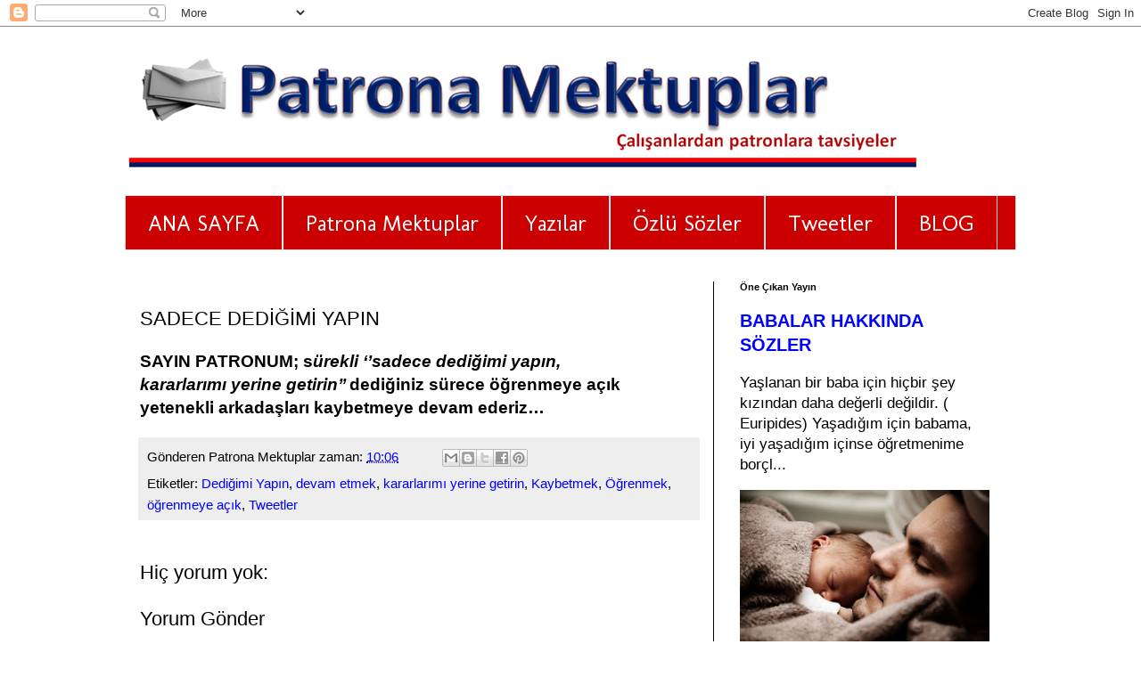

--- FILE ---
content_type: text/html; charset=UTF-8
request_url: http://www.patronamektuplar.com/2013/11/sadece-dedigimi-yapin.html
body_size: 14590
content:
<!DOCTYPE html>
<html class='v2' dir='ltr' xmlns='http://www.w3.org/1999/xhtml' xmlns:b='http://www.google.com/2005/gml/b' xmlns:data='http://www.google.com/2005/gml/data' xmlns:expr='http://www.google.com/2005/gml/expr'>
<head>
<link href='https://www.blogger.com/static/v1/widgets/335934321-css_bundle_v2.css' rel='stylesheet' type='text/css'/>
<meta content='width=1100' name='viewport'/>
<meta content='text/html; charset=UTF-8' http-equiv='Content-Type'/>
<meta content='blogger' name='generator'/>
<link href='http://www.patronamektuplar.com/favicon.ico' rel='icon' type='image/x-icon'/>
<link href='http://www.patronamektuplar.com/2013/11/sadece-dedigimi-yapin.html' rel='canonical'/>
<link rel="alternate" type="application/atom+xml" title="Patrona Mektuplar - Atom" href="http://www.patronamektuplar.com/feeds/posts/default" />
<link rel="alternate" type="application/rss+xml" title="Patrona Mektuplar - RSS" href="http://www.patronamektuplar.com/feeds/posts/default?alt=rss" />
<link rel="service.post" type="application/atom+xml" title="Patrona Mektuplar - Atom" href="https://www.blogger.com/feeds/1898951951268548582/posts/default" />

<link rel="alternate" type="application/atom+xml" title="Patrona Mektuplar - Atom" href="http://www.patronamektuplar.com/feeds/6558171517985592685/comments/default" />
<!--Can't find substitution for tag [blog.ieCssRetrofitLinks]-->
<meta content='Sadece Benim Dediğimi Yapın' name='description'/>
<meta content='http://www.patronamektuplar.com/2013/11/sadece-dedigimi-yapin.html' property='og:url'/>
<meta content='SADECE DEDİĞİMİ YAPIN' property='og:title'/>
<meta content='Sadece Benim Dediğimi Yapın' property='og:description'/>
<title>Patrona Mektuplar: SADECE DEDİĞİMİ YAPIN</title>
<style type='text/css'>@font-face{font-family:'Molengo';font-style:normal;font-weight:400;font-display:swap;src:url(//fonts.gstatic.com/s/molengo/v17/I_uuMpWeuBzZNBtQXb1akwKso5f4bA.woff2)format('woff2');unicode-range:U+0100-02BA,U+02BD-02C5,U+02C7-02CC,U+02CE-02D7,U+02DD-02FF,U+0304,U+0308,U+0329,U+1D00-1DBF,U+1E00-1E9F,U+1EF2-1EFF,U+2020,U+20A0-20AB,U+20AD-20C0,U+2113,U+2C60-2C7F,U+A720-A7FF;}@font-face{font-family:'Molengo';font-style:normal;font-weight:400;font-display:swap;src:url(//fonts.gstatic.com/s/molengo/v17/I_uuMpWeuBzZNBtQXbNakwKso5c.woff2)format('woff2');unicode-range:U+0000-00FF,U+0131,U+0152-0153,U+02BB-02BC,U+02C6,U+02DA,U+02DC,U+0304,U+0308,U+0329,U+2000-206F,U+20AC,U+2122,U+2191,U+2193,U+2212,U+2215,U+FEFF,U+FFFD;}</style>
<style id='page-skin-1' type='text/css'><!--
/*
-----------------------------------------------
Blogger Template Style
Name:     Simple
Designer: Blogger
URL:      www.blogger.com
----------------------------------------------- */
/* Variable definitions
====================
<Variable name="keycolor" description="Main Color" type="color" default="#66bbdd"/>
<h1> Patrona Mektuplar </h1>
<h2> Özlü Sözler </h2>
<Group description="Page Text" selector="body">
<Variable name="body.font" description="Font" type="font"
default="normal normal 12px Arial, Tahoma, Helvetica, FreeSans, sans-serif"/>
<Variable name="body.text.color" description="Text Color" type="color" default="#222222"/>
</Group>
<Group description="Backgrounds" selector=".body-fauxcolumns-outer">
<Variable name="body.background.color" description="Outer Background" type="color" default="#66bbdd"/>
<Variable name="content.background.color" description="Main Background" type="color" default="#ffffff"/>
<Variable name="header.background.color" description="Header Background" type="color" default="transparent"/>
</Group>
<Group description="Links" selector=".main-outer">
<Variable name="link.color" description="Link Color" type="color" default="#2288bb"/>
<Variable name="link.visited.color" description="Visited Color" type="color" default="#888888"/>
<Variable name="link.hover.color" description="Hover Color" type="color" default="#33aaff"/>
</Group>
<Group description="Blog Title" selector=".header h1">
<Variable name="header.font" description="Font" type="font"
default="normal normal 60px Arial, Tahoma, Helvetica, FreeSans, sans-serif"/>
<Variable name="header.text.color" description="Title Color" type="color" default="#3399bb" />
</Group>
<Group description="Blog Description" selector=".header .description">
<Variable name="description.text.color" description="Description Color" type="color"
default="#777777" />
</Group>
<Group description="Tabs Text" selector=".tabs-inner .widget li a">
<Variable name="tabs.font" description="Font" type="font"
default="normal normal 14px Arial, Tahoma, Helvetica, FreeSans, sans-serif"/>
<Variable name="tabs.text.color" description="Text Color" type="color" default="#999999"/>
<Variable name="tabs.selected.text.color" description="Selected Color" type="color" default="#000000"/>
</Group>
<Group description="Tabs Background" selector=".tabs-outer .PageList">
<Variable name="tabs.background.color" description="Background Color" type="color" default="#f5f5f5"/>
<Variable name="tabs.selected.background.color" description="Selected Color" type="color" default="#eeeeee"/>
</Group>
<Group description="Post Title" selector="h3.post-title, .comments h4">
<Variable name="post.title.font" description="Font" type="font"
default="normal normal 22px Arial, Tahoma, Helvetica, FreeSans, sans-serif"/>
</Group>
<Group description="Date Header" selector=".date-header">
<Variable name="date.header.color" description="Text Color" type="color"
default="#000000"/>
<Variable name="date.header.background.color" description="Background Color" type="color"
default="transparent"/>
<Variable name="date.header.font" description="Text Font" type="font"
default="normal bold 11px Arial, Tahoma, Helvetica, FreeSans, sans-serif"/>
<Variable name="date.header.padding" description="Date Header Padding" type="string" default="inherit"/>
<Variable name="date.header.letterspacing" description="Date Header Letter Spacing" type="string" default="inherit"/>
<Variable name="date.header.margin" description="Date Header Margin" type="string" default="inherit"/>
</Group>
<Group description="Post Footer" selector=".post-footer">
<Variable name="post.footer.text.color" description="Text Color" type="color" default="#666666"/>
<Variable name="post.footer.background.color" description="Background Color" type="color"
default="#f9f9f9"/>
<Variable name="post.footer.border.color" description="Shadow Color" type="color" default="#eeeeee"/>
</Group>
<Group description="Gadgets" selector="h2">
<Variable name="widget.title.font" description="Title Font" type="font"
default="normal bold 11px Arial, Tahoma, Helvetica, FreeSans, sans-serif"/>
<Variable name="widget.title.text.color" description="Title Color" type="color" default="#000000"/>
<Variable name="widget.alternate.text.color" description="Alternate Color" type="color" default="#999999"/>
</Group>
<Group description="Images" selector=".main-inner">
<Variable name="image.background.color" description="Background Color" type="color" default="#ffffff"/>
<Variable name="image.border.color" description="Border Color" type="color" default="#eeeeee"/>
<Variable name="image.text.color" description="Caption Text Color" type="color" default="#000000"/>
</Group>
<Group description="Accents" selector=".content-inner">
<Variable name="body.rule.color" description="Separator Line Color" type="color" default="#eeeeee"/>
<Variable name="tabs.border.color" description="Tabs Border Color" type="color" default="#000000"/>
</Group>
<Variable name="body.background" description="Body Background" type="background"
color="#ffffff" default="$(color) none repeat scroll top left"/>
<Variable name="body.background.override" description="Body Background Override" type="string" default=""/>
<Variable name="body.background.gradient.cap" description="Body Gradient Cap" type="url"
default="url(https://resources.blogblog.com/blogblog/data/1kt/simple/gradients_light.png)"/>
<Variable name="body.background.gradient.tile" description="Body Gradient Tile" type="url"
default="url(https://resources.blogblog.com/blogblog/data/1kt/simple/body_gradient_tile_light.png)"/>
<Variable name="content.background.color.selector" description="Content Background Color Selector" type="string" default=".content-inner"/>
<Variable name="content.padding" description="Content Padding" type="length" default="10px" min="0" max="100px"/>
<Variable name="content.padding.horizontal" description="Content Horizontal Padding" type="length" default="10px" min="0" max="100px"/>
<Variable name="content.shadow.spread" description="Content Shadow Spread" type="length" default="40px" min="0" max="100px"/>
<Variable name="content.shadow.spread.webkit" description="Content Shadow Spread (WebKit)" type="length" default="5px" min="0" max="100px"/>
<Variable name="content.shadow.spread.ie" description="Content Shadow Spread (IE)" type="length" default="10px" min="0" max="100px"/>
<Variable name="main.border.width" description="Main Border Width" type="length" default="0" min="0" max="10px"/>
<Variable name="header.background.gradient" description="Header Gradient" type="url" default="none"/>
<Variable name="header.shadow.offset.left" description="Header Shadow Offset Left" type="length" default="-1px" min="-50px" max="50px"/>
<Variable name="header.shadow.offset.top" description="Header Shadow Offset Top" type="length" default="-1px" min="-50px" max="50px"/>
<Variable name="header.shadow.spread" description="Header Shadow Spread" type="length" default="1px" min="0" max="100px"/>
<Variable name="header.padding" description="Header Padding" type="length" default="30px" min="0" max="100px"/>
<Variable name="header.border.size" description="Header Border Size" type="length" default="1px" min="0" max="10px"/>
<Variable name="header.bottom.border.size" description="Header Bottom Border Size" type="length" default="1px" min="0" max="10px"/>
<Variable name="header.border.horizontalsize" description="Header Horizontal Border Size" type="length" default="0" min="0" max="10px"/>
<Variable name="description.text.size" description="Description Text Size" type="string" default="140%"/>
<Variable name="tabs.margin.top" description="Tabs Margin Top" type="length" default="0" min="0" max="100px"/>
<Variable name="tabs.margin.side" description="Tabs Side Margin" type="length" default="30px" min="0" max="100px"/>
<Variable name="tabs.background.gradient" description="Tabs Background Gradient" type="url"
default="url(https://resources.blogblog.com/blogblog/data/1kt/simple/gradients_light.png)"/>
<Variable name="tabs.border.width" description="Tabs Border Width" type="length" default="1px" min="0" max="10px"/>
<Variable name="tabs.bevel.border.width" description="Tabs Bevel Border Width" type="length" default="1px" min="0" max="10px"/>
<Variable name="post.margin.bottom" description="Post Bottom Margin" type="length" default="25px" min="0" max="100px"/>
<Variable name="image.border.small.size" description="Image Border Small Size" type="length" default="2px" min="0" max="10px"/>
<Variable name="image.border.large.size" description="Image Border Large Size" type="length" default="5px" min="0" max="10px"/>
<Variable name="page.width.selector" description="Page Width Selector" type="string" default=".region-inner"/>
<Variable name="page.width" description="Page Width" type="string" default="auto"/>
<Variable name="main.section.margin" description="Main Section Margin" type="length" default="15px" min="0" max="100px"/>
<Variable name="main.padding" description="Main Padding" type="length" default="15px" min="0" max="100px"/>
<Variable name="main.padding.top" description="Main Padding Top" type="length" default="30px" min="0" max="100px"/>
<Variable name="main.padding.bottom" description="Main Padding Bottom" type="length" default="30px" min="0" max="100px"/>
<Variable name="paging.background"
color="#ffffff"
description="Background of blog paging area" type="background"
default="transparent none no-repeat scroll top center"/>
<Variable name="footer.bevel" description="Bevel border length of footer" type="length" default="0" min="0" max="10px"/>
<Variable name="mobile.background.overlay" description="Mobile Background Overlay" type="string"
default="transparent none repeat scroll top left"/>
<Variable name="mobile.background.size" description="Mobile Background Size" type="string" default="auto"/>
<Variable name="mobile.button.color" description="Mobile Button Color" type="color" default="#ffffff" />
<Variable name="startSide" description="Side where text starts in blog language" type="automatic" default="left"/>
<Variable name="endSide" description="Side where text ends in blog language" type="automatic" default="right"/>
*/
/* Content
----------------------------------------------- */
body {
font: normal normal 17px Arial, Tahoma, Helvetica, FreeSans, sans-serif;
color: #000000;
background: #ffffff none repeat scroll top left;
padding: 0 0 0 0;
}
html body .region-inner {
min-width: 0;
max-width: 100%;
width: auto;
}
h2 {
font-size: 22px;
}
a:link {
text-decoration:none;
color: #0000ff;
}
a:visited {
text-decoration:none;
color: #cc0000;
}
a:hover {
text-decoration:underline;
color: #2288bb;
}
.body-fauxcolumn-outer .fauxcolumn-inner {
background: transparent none repeat scroll top left;
_background-image: none;
}
.body-fauxcolumn-outer .cap-top {
position: absolute;
z-index: 1;
height: 400px;
width: 100%;
}
.body-fauxcolumn-outer .cap-top .cap-left {
width: 100%;
background: transparent none repeat-x scroll top left;
_background-image: none;
}
.content-outer {
-moz-box-shadow: 0 0 0 rgba(0, 0, 0, .15);
-webkit-box-shadow: 0 0 0 rgba(0, 0, 0, .15);
-goog-ms-box-shadow: 0 0 0 #333333;
box-shadow: 0 0 0 rgba(0, 0, 0, .15);
margin-bottom: 1px;
}
.content-inner {
padding: 10px 40px;
}
.content-inner {
background-color: #ffffff;
}
/* Header
----------------------------------------------- */
.header-outer {
background: transparent none repeat-x scroll 0 -400px;
_background-image: none;
}
.Header h1 {
font: normal normal 40px 'Trebuchet MS',Trebuchet,Verdana,sans-serif;
color: #000000;
text-shadow: 0 0 0 rgba(0, 0, 0, .2);
}
.Header h1 a {
color: #000000;
}
.Header .description {
font-size: 18px;
color: #ffffff;
}
.header-inner .Header .titlewrapper {
padding: 22px 0;
}
.header-inner .Header .descriptionwrapper {
padding: 0 0;
}
/* Tabs
----------------------------------------------- */
.tabs-inner .section:first-child {
border-top: 0 solid #dddddd;
}
.tabs-inner .section:first-child ul {
margin-top: -1px;
border-top: 1px solid #dddddd;
border-left: 1px solid #dddddd;
border-right: 1px solid #dddddd;
}
.tabs-inner .widget ul {
background: #cc0000 none repeat-x scroll 0 -800px;
_background-image: none;
border-bottom: 1px solid #dddddd;
margin-top: 0;
margin-left: -30px;
margin-right: -30px;
}
.tabs-inner .widget li a {
display: inline-block;
padding: .6em 1em;
font: normal normal 25px Molengo;
color: #ffffff;
border-left: 1px solid #ffffff;
border-right: 1px solid #dddddd;
}
.tabs-inner .widget li:first-child a {
border-left: none;
}
.tabs-inner .widget li.selected a, .tabs-inner .widget li a:hover {
color: #ffff00;
background-color: #0000ff;
text-decoration: none;
}
/* Columns
----------------------------------------------- */
.main-outer {
border-top: 0 solid #000000;
}
.fauxcolumn-left-outer .fauxcolumn-inner {
border-right: 1px solid #000000;
}
.fauxcolumn-right-outer .fauxcolumn-inner {
border-left: 1px solid #000000;
}
/* Headings
----------------------------------------------- */
div.widget > h2,
div.widget h2.title {
margin: 0 0 1em 0;
font: normal bold 11px 'Trebuchet MS',Trebuchet,Verdana,sans-serif;
color: #000000;
}
/* Widgets
----------------------------------------------- */
.widget .zippy {
color: #999999;
text-shadow: 2px 2px 1px rgba(0, 0, 0, .1);
}
.widget .popular-posts ul {
list-style: none;
}
/* Posts
----------------------------------------------- */
h2.date-header {
font: normal bold 11px Arial, Tahoma, Helvetica, FreeSans, sans-serif;
}
.date-header span {
background-color: #ffffff;
color: #ffffff;
padding: 0.4em;
letter-spacing: 3px;
margin: inherit;
}
.main-inner {
padding-top: 35px;
padding-bottom: 65px;
}
.main-inner .column-center-inner {
padding: 0 0;
}
.main-inner .column-center-inner .section {
margin: 0 1em;
}
.post {
margin: 0 0 45px 0;
}
h3.post-title, .comments h4 {
font: normal normal 22px 'Trebuchet MS',Trebuchet,Verdana,sans-serif;
margin: .75em 0 0;
}
.post-body {
font-size: 110%;
line-height: 1.4;
position: relative;
}
.post-body img, .post-body .tr-caption-container, .Profile img, .Image img,
.BlogList .item-thumbnail img {
padding: 2px;
background: transparent;
border: 1px solid transparent;
-moz-box-shadow: 1px 1px 5px rgba(0, 0, 0, .1);
-webkit-box-shadow: 1px 1px 5px rgba(0, 0, 0, .1);
box-shadow: 1px 1px 5px rgba(0, 0, 0, .1);
}
.post-body img, .post-body .tr-caption-container {
padding: 5px;
}
.post-body .tr-caption-container {
color: transparent;
}
.post-body .tr-caption-container img {
padding: 0;
background: transparent;
border: none;
-moz-box-shadow: 0 0 0 rgba(0, 0, 0, .1);
-webkit-box-shadow: 0 0 0 rgba(0, 0, 0, .1);
box-shadow: 0 0 0 rgba(0, 0, 0, .1);
}
.post-header {
margin: 0 0 1.5em;
line-height: 1.6;
font-size: 90%;
}
.post-footer {
margin: 20px -2px 0;
padding: 5px 10px;
color: #000000;
background-color: #eeeeee;
border-bottom: 1px solid #ffffff;
line-height: 1.6;
font-size: 90%;
}
#comments .comment-author {
padding-top: 1.5em;
border-top: 1px solid #000000;
background-position: 0 1.5em;
}
#comments .comment-author:first-child {
padding-top: 0;
border-top: none;
}
.avatar-image-container {
margin: .2em 0 0;
}
#comments .avatar-image-container img {
border: 1px solid transparent;
}
/* Comments
----------------------------------------------- */
.comments .comments-content .icon.blog-author {
background-repeat: no-repeat;
background-image: url([data-uri]);
}
.comments .comments-content .loadmore a {
border-top: 1px solid #999999;
border-bottom: 1px solid #999999;
}
.comments .comment-thread.inline-thread {
background-color: #eeeeee;
}
.comments .continue {
border-top: 2px solid #999999;
}
/* Accents
---------------------------------------------- */
.section-columns td.columns-cell {
border-left: 1px solid #000000;
}
.blog-pager {
background: transparent url(//www.blogblog.com/1kt/simple/paging_dot.png) repeat-x scroll top center;
}
.blog-pager-older-link, .home-link,
.blog-pager-newer-link {
background-color: #ffffff;
padding: 5px;
}
.footer-outer {
border-top: 1px dashed #bbbbbb;
}
/* Mobile
----------------------------------------------- */
body.mobile  {
background-size: auto;
}
.mobile .body-fauxcolumn-outer {
background: transparent none repeat scroll top left;
}
.mobile .body-fauxcolumn-outer .cap-top {
background-size: 100% auto;
}
.mobile .content-outer {
-webkit-box-shadow: 0 0 3px rgba(0, 0, 0, .15);
box-shadow: 0 0 3px rgba(0, 0, 0, .15);
}
.mobile .tabs-inner .widget ul {
margin-left: 0;
margin-right: 0;
}
.mobile .post {
margin: 0;
}
.mobile .main-inner .column-center-inner .section {
margin: 0;
}
.mobile .date-header span {
padding: 0.1em 10px;
margin: 0 -10px;
}
.mobile h3.post-title {
margin: 0;
}
.mobile .blog-pager {
background: transparent none no-repeat scroll top center;
}
.mobile .footer-outer {
border-top: none;
}
.mobile .main-inner, .mobile .footer-inner {
background-color: #ffffff;
}
.mobile-index-contents {
color: #000000;
}
.mobile-link-button {
background-color: #0000ff;
}
.mobile-link-button a:link, .mobile-link-button a:visited {
color: #ffffff;
}
.mobile .tabs-inner .section:first-child {
border-top: none;
}
.mobile .tabs-inner .PageList .widget-content {
background-color: #0000ff;
color: #ffff00;
border-top: 1px solid #dddddd;
border-bottom: 1px solid #dddddd;
}
.mobile .tabs-inner .PageList .widget-content .pagelist-arrow {
border-left: 1px solid #dddddd;
}

--></style>
<style id='template-skin-1' type='text/css'><!--
body {
min-width: 1080px;
}
.content-outer, .content-fauxcolumn-outer, .region-inner {
min-width: 1080px;
max-width: 1080px;
_width: 1080px;
}
.main-inner .columns {
padding-left: 0;
padding-right: 340px;
}
.main-inner .fauxcolumn-center-outer {
left: 0;
right: 340px;
/* IE6 does not respect left and right together */
_width: expression(this.parentNode.offsetWidth -
parseInt("0") -
parseInt("340px") + 'px');
}
.main-inner .fauxcolumn-left-outer {
width: 0;
}
.main-inner .fauxcolumn-right-outer {
width: 340px;
}
.main-inner .column-left-outer {
width: 0;
right: 100%;
margin-left: -0;
}
.main-inner .column-right-outer {
width: 340px;
margin-right: -340px;
}
#layout {
min-width: 0;
}
#layout .content-outer {
min-width: 0;
width: 800px;
}
#layout .region-inner {
min-width: 0;
width: auto;
}
body#layout div.add_widget {
padding: 8px;
}
body#layout div.add_widget a {
margin-left: 32px;
}
--></style>
<meta content='summary_large_image' name='twitter:card'/>
<meta content='@patronamektup' name='twitter:site'/>
<script type='text/javascript'>
        (function(i,s,o,g,r,a,m){i['GoogleAnalyticsObject']=r;i[r]=i[r]||function(){
        (i[r].q=i[r].q||[]).push(arguments)},i[r].l=1*new Date();a=s.createElement(o),
        m=s.getElementsByTagName(o)[0];a.async=1;a.src=g;m.parentNode.insertBefore(a,m)
        })(window,document,'script','https://www.google-analytics.com/analytics.js','ga');
        ga('create', 'UA-39179567-1', 'auto', 'blogger');
        ga('blogger.send', 'pageview');
      </script>
<link href='https://www.blogger.com/dyn-css/authorization.css?targetBlogID=1898951951268548582&amp;zx=3017fdcb-4666-4bbd-b22f-019140d7cbcc' media='none' onload='if(media!=&#39;all&#39;)media=&#39;all&#39;' rel='stylesheet'/><noscript><link href='https://www.blogger.com/dyn-css/authorization.css?targetBlogID=1898951951268548582&amp;zx=3017fdcb-4666-4bbd-b22f-019140d7cbcc' rel='stylesheet'/></noscript>
<meta name='google-adsense-platform-account' content='ca-host-pub-1556223355139109'/>
<meta name='google-adsense-platform-domain' content='blogspot.com'/>

</head>
<body class='loading'>
<div class='navbar section' id='navbar' name='Navbar'><div class='widget Navbar' data-version='1' id='Navbar1'><script type="text/javascript">
    function setAttributeOnload(object, attribute, val) {
      if(window.addEventListener) {
        window.addEventListener('load',
          function(){ object[attribute] = val; }, false);
      } else {
        window.attachEvent('onload', function(){ object[attribute] = val; });
      }
    }
  </script>
<div id="navbar-iframe-container"></div>
<script type="text/javascript" src="https://apis.google.com/js/platform.js"></script>
<script type="text/javascript">
      gapi.load("gapi.iframes:gapi.iframes.style.bubble", function() {
        if (gapi.iframes && gapi.iframes.getContext) {
          gapi.iframes.getContext().openChild({
              url: 'https://www.blogger.com/navbar/1898951951268548582?po\x3d6558171517985592685\x26origin\x3dhttp://www.patronamektuplar.com',
              where: document.getElementById("navbar-iframe-container"),
              id: "navbar-iframe"
          });
        }
      });
    </script><script type="text/javascript">
(function() {
var script = document.createElement('script');
script.type = 'text/javascript';
script.src = '//pagead2.googlesyndication.com/pagead/js/google_top_exp.js';
var head = document.getElementsByTagName('head')[0];
if (head) {
head.appendChild(script);
}})();
</script>
</div></div>
<div class='body-fauxcolumns'>
<div class='fauxcolumn-outer body-fauxcolumn-outer'>
<div class='cap-top'>
<div class='cap-left'></div>
<div class='cap-right'></div>
</div>
<div class='fauxborder-left'>
<div class='fauxborder-right'></div>
<div class='fauxcolumn-inner'>
</div>
</div>
<div class='cap-bottom'>
<div class='cap-left'></div>
<div class='cap-right'></div>
</div>
</div>
</div>
<div class='content'>
<div class='content-fauxcolumns'>
<div class='fauxcolumn-outer content-fauxcolumn-outer'>
<div class='cap-top'>
<div class='cap-left'></div>
<div class='cap-right'></div>
</div>
<div class='fauxborder-left'>
<div class='fauxborder-right'></div>
<div class='fauxcolumn-inner'>
</div>
</div>
<div class='cap-bottom'>
<div class='cap-left'></div>
<div class='cap-right'></div>
</div>
</div>
</div>
<div class='content-outer'>
<div class='content-cap-top cap-top'>
<div class='cap-left'></div>
<div class='cap-right'></div>
</div>
<div class='fauxborder-left content-fauxborder-left'>
<div class='fauxborder-right content-fauxborder-right'></div>
<div class='content-inner'>
<header>
<div class='header-outer'>
<div class='header-cap-top cap-top'>
<div class='cap-left'></div>
<div class='cap-right'></div>
</div>
<div class='fauxborder-left header-fauxborder-left'>
<div class='fauxborder-right header-fauxborder-right'></div>
<div class='region-inner header-inner'>
<div class='header section' id='header' name='Başlık'><div class='widget Header' data-version='1' id='Header1'>
<div id='header-inner'>
<a href='http://www.patronamektuplar.com/' style='display: block'>
<img alt='Patrona Mektuplar' height='180px; ' id='Header1_headerimg' src='https://blogger.googleusercontent.com/img/b/R29vZ2xl/AVvXsEh76UhCMtfh9L1L4aA8MIKUIXzrWmZAJ1J9hlU57P9JRWPzHedBsONDjP28yu__KJ6vr5-6NeiTta8b6t3DJ0q1Mv5XT0hJ6K78MQVvdnudzHOMskDlERHfgAvwXU6qsmxs6P1h0bCXjd4/s1600/Pmektup2.png' style='display: block' width='895px; '/>
</a>
</div>
</div></div>
</div>
</div>
<div class='header-cap-bottom cap-bottom'>
<div class='cap-left'></div>
<div class='cap-right'></div>
</div>
</div>
</header>
<div class='tabs-outer'>
<div class='tabs-cap-top cap-top'>
<div class='cap-left'></div>
<div class='cap-right'></div>
</div>
<div class='fauxborder-left tabs-fauxborder-left'>
<div class='fauxborder-right tabs-fauxborder-right'></div>
<div class='region-inner tabs-inner'>
<div class='tabs section' id='crosscol' name='Çapraz Sütun'><div class='widget PageList' data-version='1' id='PageList2'>
<h2>Sayfalar</h2>
<div class='widget-content'>
<ul>
<li>
<a href='http://www.patronamektuplar.com/'>ANA SAYFA</a>
</li>
<li>
<a href='http://www.patronamektuplar.com/search/label/patronamektuplar'>Patrona Mektuplar</a>
</li>
<li>
<a href='http://www.patronamektuplar.com/2013/09/tum-yazilar.html'>Yazılar</a>
</li>
<li>
<a href='http://www.patronamektuplar.com/2013/08/tum-ozlu-sozler.html'>Özlü Sözler</a>
</li>
<li>
<a href='http://www.patronamektuplar.com/2013/10/tum-tweetler.html'>Tweetler</a>
</li>
<li>
<a href='http://www.patronamektuplar.com/p/blog.html'>BLOG</a>
</li>
</ul>
<div class='clear'></div>
</div>
</div></div>
<div class='tabs no-items section' id='crosscol-overflow' name='Cross-Column 2'></div>
</div>
</div>
<div class='tabs-cap-bottom cap-bottom'>
<div class='cap-left'></div>
<div class='cap-right'></div>
</div>
</div>
<div class='main-outer'>
<div class='main-cap-top cap-top'>
<div class='cap-left'></div>
<div class='cap-right'></div>
</div>
<div class='fauxborder-left main-fauxborder-left'>
<div class='fauxborder-right main-fauxborder-right'></div>
<div class='region-inner main-inner'>
<div class='columns fauxcolumns'>
<div class='fauxcolumn-outer fauxcolumn-center-outer'>
<div class='cap-top'>
<div class='cap-left'></div>
<div class='cap-right'></div>
</div>
<div class='fauxborder-left'>
<div class='fauxborder-right'></div>
<div class='fauxcolumn-inner'>
</div>
</div>
<div class='cap-bottom'>
<div class='cap-left'></div>
<div class='cap-right'></div>
</div>
</div>
<div class='fauxcolumn-outer fauxcolumn-left-outer'>
<div class='cap-top'>
<div class='cap-left'></div>
<div class='cap-right'></div>
</div>
<div class='fauxborder-left'>
<div class='fauxborder-right'></div>
<div class='fauxcolumn-inner'>
</div>
</div>
<div class='cap-bottom'>
<div class='cap-left'></div>
<div class='cap-right'></div>
</div>
</div>
<div class='fauxcolumn-outer fauxcolumn-right-outer'>
<div class='cap-top'>
<div class='cap-left'></div>
<div class='cap-right'></div>
</div>
<div class='fauxborder-left'>
<div class='fauxborder-right'></div>
<div class='fauxcolumn-inner'>
</div>
</div>
<div class='cap-bottom'>
<div class='cap-left'></div>
<div class='cap-right'></div>
</div>
</div>
<!-- corrects IE6 width calculation -->
<div class='columns-inner'>
<div class='column-center-outer'>
<div class='column-center-inner'>
<div class='main section' id='main' name='Ana'><div class='widget Blog' data-version='1' id='Blog1'>
<div class='blog-posts hfeed'>

          <div class="date-outer">
        
<h2 class='date-header'><span>3 Kasım 2013 Pazar</span></h2>

          <div class="date-posts">
        
<div class='post-outer'>
<div class='post hentry uncustomized-post-template' itemprop='blogPost' itemscope='itemscope' itemtype='http://schema.org/BlogPosting'>
<meta content='1898951951268548582' itemprop='blogId'/>
<meta content='6558171517985592685' itemprop='postId'/>
<a name='6558171517985592685'></a>
<h3 class='post-title entry-title' itemprop='name'>
SADECE DEDİĞİMİ YAPIN
</h3>
<div class='post-header'>
<div class='post-header-line-1'></div>
</div>
<div class='post-body entry-content' id='post-body-6558171517985592685' itemprop='articleBody'>
<b><span style="font-family: Arial, Helvetica, sans-serif;">SAYIN PATRONUM; s</span></b><b><span style="font-family: Arial, Helvetica, sans-serif;"><span style="font-style: italic;">ürekli </span><span style="font-style: italic;">&#8216;&#8217;sadece
dediğimi </span><span style="font-style: italic;">yapın, </span><span style="font-style: italic;">kararlarımı&nbsp;</span></span></b><b><span style="font-family: Arial, Helvetica, sans-serif;"><span style="font-style: italic;">yerine getirin&#8217;&#8217; </span>dediğiniz sürece öğrenmeye açık yetenekli arkadaşları&nbsp;</span></b><b><span style="font-family: Arial, Helvetica, sans-serif;">kaybetmeye devam ederiz&#8230;&nbsp;</span></b>
<div style='clear: both;'></div>
</div>
<div class='post-footer'>
<div class='post-footer-line post-footer-line-1'>
<span class='post-author vcard'>
Gönderen
<span class='fn' itemprop='author' itemscope='itemscope' itemtype='http://schema.org/Person'>
<span itemprop='name'>Patrona Mektuplar</span>
</span>
</span>
<span class='post-timestamp'>
zaman:
<meta content='http://www.patronamektuplar.com/2013/11/sadece-dedigimi-yapin.html' itemprop='url'/>
<a class='timestamp-link' href='http://www.patronamektuplar.com/2013/11/sadece-dedigimi-yapin.html' rel='bookmark' title='permanent link'><abbr class='published' itemprop='datePublished' title='2013-11-03T10:06:00+02:00'>10:06</abbr></a>
</span>
<span class='post-comment-link'>
</span>
<span class='post-icons'>
<span class='item-control blog-admin pid-1072101080'>
<a href='https://www.blogger.com/post-edit.g?blogID=1898951951268548582&postID=6558171517985592685&from=pencil' title='Kaydı Düzenle'>
<img alt='' class='icon-action' height='18' src='https://resources.blogblog.com/img/icon18_edit_allbkg.gif' width='18'/>
</a>
</span>
</span>
<div class='post-share-buttons goog-inline-block'>
<a class='goog-inline-block share-button sb-email' href='https://www.blogger.com/share-post.g?blogID=1898951951268548582&postID=6558171517985592685&target=email' target='_blank' title='Bunu E-postayla Gönder'><span class='share-button-link-text'>Bunu E-postayla Gönder</span></a><a class='goog-inline-block share-button sb-blog' href='https://www.blogger.com/share-post.g?blogID=1898951951268548582&postID=6558171517985592685&target=blog' onclick='window.open(this.href, "_blank", "height=270,width=475"); return false;' target='_blank' title='BlogThis!'><span class='share-button-link-text'>BlogThis!</span></a><a class='goog-inline-block share-button sb-twitter' href='https://www.blogger.com/share-post.g?blogID=1898951951268548582&postID=6558171517985592685&target=twitter' target='_blank' title='X&#39;te paylaş'><span class='share-button-link-text'>X'te paylaş</span></a><a class='goog-inline-block share-button sb-facebook' href='https://www.blogger.com/share-post.g?blogID=1898951951268548582&postID=6558171517985592685&target=facebook' onclick='window.open(this.href, "_blank", "height=430,width=640"); return false;' target='_blank' title='Facebook&#39;ta Paylaş'><span class='share-button-link-text'>Facebook'ta Paylaş</span></a><a class='goog-inline-block share-button sb-pinterest' href='https://www.blogger.com/share-post.g?blogID=1898951951268548582&postID=6558171517985592685&target=pinterest' target='_blank' title='Pinterest&#39;te Paylaş'><span class='share-button-link-text'>Pinterest'te Paylaş</span></a>
</div>
</div>
<div class='post-footer-line post-footer-line-2'>
<span class='post-labels'>
Etiketler:
<a href='http://www.patronamektuplar.com/search/label/Dedi%C4%9Fimi%20Yap%C4%B1n' rel='tag'>Dediğimi Yapın</a>,
<a href='http://www.patronamektuplar.com/search/label/devam%20etmek' rel='tag'>devam etmek</a>,
<a href='http://www.patronamektuplar.com/search/label/kararlar%C4%B1m%C4%B1%20yerine%20getirin' rel='tag'>kararlarımı yerine getirin</a>,
<a href='http://www.patronamektuplar.com/search/label/Kaybetmek' rel='tag'>Kaybetmek</a>,
<a href='http://www.patronamektuplar.com/search/label/%C3%96%C4%9Frenmek' rel='tag'>Öğrenmek</a>,
<a href='http://www.patronamektuplar.com/search/label/%C3%B6%C4%9Frenmeye%20a%C3%A7%C4%B1k' rel='tag'>öğrenmeye açık</a>,
<a href='http://www.patronamektuplar.com/search/label/Tweetler' rel='tag'>Tweetler</a>
</span>
</div>
<div class='post-footer-line post-footer-line-3'>
<span class='post-location'>
</span>
</div>
</div>
</div>
<div class='comments' id='comments'>
<a name='comments'></a>
<h4>Hiç yorum yok:</h4>
<div id='Blog1_comments-block-wrapper'>
<dl class='avatar-comment-indent' id='comments-block'>
</dl>
</div>
<p class='comment-footer'>
<div class='comment-form'>
<a name='comment-form'></a>
<h4 id='comment-post-message'>Yorum Gönder</h4>
<p>
</p>
<a href='https://www.blogger.com/comment/frame/1898951951268548582?po=6558171517985592685&hl=tr&saa=85391&origin=http://www.patronamektuplar.com' id='comment-editor-src'></a>
<iframe allowtransparency='true' class='blogger-iframe-colorize blogger-comment-from-post' frameborder='0' height='410px' id='comment-editor' name='comment-editor' src='' width='100%'></iframe>
<script src='https://www.blogger.com/static/v1/jsbin/2830521187-comment_from_post_iframe.js' type='text/javascript'></script>
<script type='text/javascript'>
      BLOG_CMT_createIframe('https://www.blogger.com/rpc_relay.html');
    </script>
</div>
</p>
</div>
</div>

        </div></div>
      
</div>
<div class='blog-pager' id='blog-pager'>
<span id='blog-pager-newer-link'>
<a class='blog-pager-newer-link' href='http://www.patronamektuplar.com/2013/11/quotes-about-understanding-confucius.html' id='Blog1_blog-pager-newer-link' title='Sonraki Kayıt'>Sonraki Kayıt</a>
</span>
<span id='blog-pager-older-link'>
<a class='blog-pager-older-link' href='http://www.patronamektuplar.com/2013/11/hayaline-parolayi-sor.html' id='Blog1_blog-pager-older-link' title='Önceki Kayıt'>Önceki Kayıt</a>
</span>
<a class='home-link' href='http://www.patronamektuplar.com/'>Ana Sayfa</a>
</div>
<div class='clear'></div>
<div class='post-feeds'>
<div class='feed-links'>
Kaydol:
<a class='feed-link' href='http://www.patronamektuplar.com/feeds/6558171517985592685/comments/default' target='_blank' type='application/atom+xml'>Kayıt Yorumları (Atom)</a>
</div>
</div>
</div></div>
</div>
</div>
<div class='column-left-outer'>
<div class='column-left-inner'>
<aside>
</aside>
</div>
</div>
<div class='column-right-outer'>
<div class='column-right-inner'>
<aside>
<div class='sidebar section' id='sidebar-right-1'><div class='widget FeaturedPost' data-version='1' id='FeaturedPost1'>
<h2 class='title'>Öne Çıkan Yayın</h2>
<div class='post-summary'>
<h3><a href='http://www.patronamektuplar.com/2019/03/babalar-hakkinda-sozler.html'>BABALAR HAKKINDA SÖZLER</a></h3>
<p>
Yaşlanan bir baba için hiçbir şey kızından daha değerli değildir. ( Euripides) Yaşadığım için babama, iyi yaşadığım içinse öğretmenime borçl...
</p>
<img class='image' src='https://blogger.googleusercontent.com/img/b/R29vZ2xl/AVvXsEhXLdnGKLwCdyqIQG_fHLv2N6P5wjSBxpn1-MjgYlH0aZwjdqgypBGQ6TCqtGGB6WjKeHwqOkE7aUucXD8LQgw9Z3XawWaaN8t_NvidLGeOKK3YYqHkuQKkjNMFeI0VRxaaX7DgmBGmEj0qcqzKoc5D38C8Q2UArfKkps0DAPyO8v8N2lX_Pe9puS7BFZY/s320/babalarla%20ilgili%20%C3%B6zl%C3%BC%20s%C3%B6zler.jpg'/>
</div>
<style type='text/css'>
    .image {
      width: 100%;
    }
  </style>
<div class='clear'></div>
</div><div class='widget HTML' data-version='1' id='HTML4'>
<h2 class='title'>TAKİP EDEREK DESTEK VEREBİLİRSİNİZ</h2>
<div class='widget-content'>
<a href="https://twitter.com/patronamektup" class="twitter-follow-button" data-show-count="false" data-lang="tr">Takip et: @patronamektup</a> 
<script>!function(d,s,id){var js,fjs=d.getElementsByTagName(s)[0],p=/^http:/.test(d.location)?'http':'https';if(!d.getElementById(id)){js=d.createElement(s);js.id=id;js.src=p+'://platform.twitter.com/widgets.js';fjs.parentNode.insertBefore(js,fjs);}}(document, 'script', 'twitter-wjs');</script>
</div>
<div class='clear'></div>
</div><div class='widget PopularPosts' data-version='1' id='PopularPosts1'>
<h2>Popüler Yayınlar</h2>
<div class='widget-content popular-posts'>
<ul>
<li>
<div class='item-content'>
<div class='item-thumbnail'>
<a href='http://www.patronamektuplar.com/2013/08/ozlu-sozler.html' target='_blank'>
<img alt='' border='0' src='https://blogger.googleusercontent.com/img/b/R29vZ2xl/AVvXsEiK7Yw_G9839bDMmqQg_N21_lBkw6w_yENm9GKD5tEd74M1fb-2C6_xTcMfcI81ArWnHjAcHs8J5VIWM1fkqMmcAh_IKt2qf1MjzwtvO_GMTLQl2csXVaTAWMNPRZHmh1hi9OU0m2uI9cNOtLnpjhnxepJ0VB2nNhIniP_JOUnE5oNv9ojT42ZUfd-J-4w/w72-h72-p-k-no-nu/%C3%96zl%C3%BC%20S%C3%B6zler.jpg'/>
</a>
</div>
<div class='item-title'><a href='http://www.patronamektuplar.com/2013/08/ozlu-sozler.html'>ÖZLÜ SÖZLER</a></div>
<div class='item-snippet'>Ben para için bir şey yapmadım, bir şey yaptım para etti. (Cem Yılmaz)   Dünya istekli olanlarla dolu; bazıları çalışmaya istekli bazıları d...</div>
</div>
<div style='clear: both;'></div>
</li>
<li>
<div class='item-content'>
<div class='item-thumbnail'>
<a href='http://www.patronamektuplar.com/2024/01/bu-fabrikada-isci-maasi-en-az-80665-tl.html' target='_blank'>
<img alt='' border='0' src='https://blogger.googleusercontent.com/img/b/R29vZ2xl/AVvXsEhBW20wi2AWj0lq8aKFt6p1fP1bLHlNnP7ejXh2SQIK0yiEwGst8xDvsj1XigCmecLd-D8it5S68FfEkLtn2FIBrswUDYTOhUJm3vURCmxGjQP5nfMER8c42FoVB1C_UyPiQSaXHyl_FHFKFVYI01dpV10KRm87RJjaPd9Z3ZmVEiq3wMQNvbez2DOpLVY/w72-h72-p-k-no-nu/fabrika%20i%C5%9F%C3%A7isi.jpg'/>
</a>
</div>
<div class='item-title'><a href='http://www.patronamektuplar.com/2024/01/bu-fabrikada-isci-maasi-en-az-80665-tl.html'>BU FABRİKADA İŞÇİ MAAŞI EN AZ 80.665 TL</a></div>
<div class='item-snippet'>Muhtemelen rakamı yanlış mı gördük diye kendinize sormuş olabilirsiniz. Yok, kesinlikle yanlış görmediniz görmediniz bu fabrikada işçi maaşı...</div>
</div>
<div style='clear: both;'></div>
</li>
<li>
<div class='item-content'>
<div class='item-thumbnail'>
<a href='http://www.patronamektuplar.com/2024/11/sari-okuz-hikayesi.html' target='_blank'>
<img alt='' border='0' src='https://blogger.googleusercontent.com/img/b/R29vZ2xl/AVvXsEjyep5hxwm2QnEse4yK3ZiUUTmg5nd30-Axb9s1-MTmPspbYphsuVpiDOel0d2cDqtmEApqZgsuoCo7pPZcAqoDLoz1oCtr3wDI_Gfy8jzBIQzjJhk54Gxzu55rGc-ND6fCIO5tl3AyHL-l-8YS2lUgMa3Y7oUQ3vU6Z_Z32PG_5uz_HrH2BzTU-klIORw/w72-h72-p-k-no-nu/Sar%C4%B1%20%C3%96k%C3%BCz%20patronamektuplar.com.jpg'/>
</a>
</div>
<div class='item-title'><a href='http://www.patronamektuplar.com/2024/11/sari-okuz-hikayesi.html'>SARI ÖKÜZ HİKAYESİ</a></div>
<div class='item-snippet'>Çokça duyduk, okuduk ya da tartışma programlarında denk geldik SARI ÖKÜZ&#39;e... Hikayesine gelince, Otlakların birinde kalabalık bir öküz ...</div>
</div>
<div style='clear: both;'></div>
</li>
<li>
<div class='item-content'>
<div class='item-thumbnail'>
<a href='http://www.patronamektuplar.com/2014/01/musteri-motivasyonu-can-calisan.html' target='_blank'>
<img alt='' border='0' src='https://blogger.googleusercontent.com/img/b/R29vZ2xl/AVvXsEhYiQBfcTuoCyZnECPh6RsrqGW8GSmjfG0qMkrqTKZB5JAPKBhrvXeHFdRvJTDsSqItEhhbf7nGDE0FMw3tSH1mEpvZudFQDo6ZrsX5OMgqN3XsRh2PO0rXnjYGGm1ZsfUpVNUFj0KVd3g/w72-h72-p-k-no-nu/MUTSUZ+%C3%87ALI%C5%9EAN.jpg'/>
</a>
</div>
<div class='item-title'><a href='http://www.patronamektuplar.com/2014/01/musteri-motivasyonu-can-calisan.html'>MÜŞTERİ MOTİVASYONU CAN, ÇALIŞAN MOTİVASYONU?</a></div>
<div class='item-snippet'> Sayın Patronum;    Bu mektubu, müşteri beklentilerini nasıl arttırırsınız, onları nasıl motive edersiniz, yapılan çalışmalar harici başka n...</div>
</div>
<div style='clear: both;'></div>
</li>
<li>
<div class='item-content'>
<div class='item-title'><a href='http://www.patronamektuplar.com/2013/12/100-yil-sonra.html'>100 YIL SONRA</a></div>
<div class='item-snippet'>1 yıl sonrasını düşünüyorsan pirinç dik, 10 yıl sonrası için&#160;   meyve ağacı dik,&#160; 100 yıl sonrasını düşünüyorsan insanlarını eğit !   Tüm Öz...</div>
</div>
<div style='clear: both;'></div>
</li>
<li>
<div class='item-content'>
<div class='item-thumbnail'>
<a href='http://www.patronamektuplar.com/2023/09/yetenegi-yonetemeyen-yonetici.html' target='_blank'>
<img alt='' border='0' src='https://blogger.googleusercontent.com/img/b/R29vZ2xl/AVvXsEhM0FrP2BJCcOqnkEWaD9DRKrofGlYPt43YZP-CtSM8_0UvY-oaUxgZOCenBGlnF3O2x-GtTGI5qeH0BYxrYkY6p6-DTVZeJxaVer9PROLuxF51kkxYWxmzwd_KZ1w0DTbF521cjoevZntSEIp3xUYuvcdeY2eHhBOc2Uy9clsr02Wu2qc2Zm5ROoTbJdw/w72-h72-p-k-no-nu/YETENEK.jpg'/>
</a>
</div>
<div class='item-title'><a href='http://www.patronamektuplar.com/2023/09/yetenegi-yonetemeyen-yonetici.html'>YETENEĞİ YÖNETEMEYEN YÖNETİCİ</a></div>
<div class='item-snippet'>Çok değerli patronum, Geçen gün yapılan toplantının üstüne bu mektubun çok iyi gideceğine inanıyorum. Katrina Kasırgasına (Hurricane Katrina...</div>
</div>
<div style='clear: both;'></div>
</li>
<li>
<div class='item-content'>
<div class='item-thumbnail'>
<a href='http://www.patronamektuplar.com/2021/08/fast-food-restoranlari-avmlerden-cikar.html' target='_blank'>
<img alt='' border='0' src='https://blogger.googleusercontent.com/img/b/R29vZ2xl/AVvXsEg8qV0qxE0y_Z87d5zFKxJVC90YKqAx4wmLBJN66yYAT4orocKGOXKgPjhfsrwD6QOpn0meDHr0oKUk3HFC6VYT96BZJkB6gFrKvEY8sybWCKxhnxElNNkN_Q2mXbAiaLLA86Pacus3-2M/w72-h72-p-k-no-nu/Fast+Food.jpg'/>
</a>
</div>
<div class='item-title'><a href='http://www.patronamektuplar.com/2021/08/fast-food-restoranlari-avmlerden-cikar.html'>FAST FOOD RESTORANLARI AVM'LERDEN ÇIKAR MI?</a></div>
<div class='item-snippet'>Eylül ayının yaklaşması ile birlikte yine kapanmalar olacak mı, yoksa kısıtlamalar mı olacak, aşı karnesi olanlara serbest, aşısızlara yasak...</div>
</div>
<div style='clear: both;'></div>
</li>
<li>
<div class='item-content'>
<div class='item-title'><a href='http://www.patronamektuplar.com/2013/10/dale-carnegie-quotes.html'>DALE CARNEGIE QUOTES</a></div>
<div class='item-snippet'>Success is getting what you want. Happiness is wanting what you get. (Dale Carnegie)   Most of the important things in the world have been a...</div>
</div>
<div style='clear: both;'></div>
</li>
<li>
<div class='item-content'>
<div class='item-thumbnail'>
<a href='http://www.patronamektuplar.com/2014/12/iyi-cay-nasil-demlenir_44.html' target='_blank'>
<img alt='' border='0' src='https://blogger.googleusercontent.com/img/b/R29vZ2xl/AVvXsEhV4WuG-f1e6iDyMUb7kB_yxbowftRG3d99jBJ_sygtxbnjxz37CCuRyw13v2G5otvedpmO4mhXyFjfbw0F4kglaM2hTAPE7-EzrNoI_T_7umqBefwMNP58yYi0V08HFI-IbB_PhyQvtA8/w72-h72-p-k-no-nu/DEML%C4%B0+%C3%87AY.jpg'/>
</a>
</div>
<div class='item-title'><a href='http://www.patronamektuplar.com/2014/12/iyi-cay-nasil-demlenir_44.html'>İYİ ÇAY NASIL DEMLENİR?</a></div>
<div class='item-snippet'>Muhtemelen bazı dostlarımız şimdi bu yazı da nereden çıktı, &#39;&#39; alakaya çay demle&#39;&#39; &#160;diyor olabilir. Demeyin, özellikle de be...</div>
</div>
<div style='clear: both;'></div>
</li>
<li>
<div class='item-content'>
<div class='item-thumbnail'>
<a href='http://www.patronamektuplar.com/2019/03/babalar-hakkinda-sozler.html' target='_blank'>
<img alt='' border='0' src='https://blogger.googleusercontent.com/img/b/R29vZ2xl/AVvXsEhXLdnGKLwCdyqIQG_fHLv2N6P5wjSBxpn1-MjgYlH0aZwjdqgypBGQ6TCqtGGB6WjKeHwqOkE7aUucXD8LQgw9Z3XawWaaN8t_NvidLGeOKK3YYqHkuQKkjNMFeI0VRxaaX7DgmBGmEj0qcqzKoc5D38C8Q2UArfKkps0DAPyO8v8N2lX_Pe9puS7BFZY/w72-h72-p-k-no-nu/babalarla%20ilgili%20%C3%B6zl%C3%BC%20s%C3%B6zler.jpg'/>
</a>
</div>
<div class='item-title'><a href='http://www.patronamektuplar.com/2019/03/babalar-hakkinda-sozler.html'>BABALAR HAKKINDA SÖZLER</a></div>
<div class='item-snippet'>Yaşlanan bir baba için hiçbir şey kızından daha değerli değildir. ( Euripides) Yaşadığım için babama, iyi yaşadığım içinse öğretmenime borçl...</div>
</div>
<div style='clear: both;'></div>
</li>
</ul>
<div class='clear'></div>
</div>
</div><div class='widget HTML' data-version='1' id='HTML1'>
<div class='widget-content'>
<span id="st_finder"></span><script type="text/javascript" src="http://w.sharethis.com/widget/stblogger2.js"></script><script type="text/javascript">var switchTo5x= true;stBlogger2.init("http://w.sharethis.com/button/buttons.js",{"twitter":["large","Tweet",""],
"pinterest":["large","Pinterest",""],
"whatsapp":["large","WhatsApp",""],
"linkedin":["large","LinkedIn",""],
"wordpress":["large","WordPress",""],
"tumblr":["large","Tumblr",""],
"googleplus":["large","Google  ",""],
"facebook":["large","Facebook",""]},"dd7a2b4c-7b8d-4459-8444-ef60b8eee285");var f = document.getElementById("st_finder");var c = f.parentNode.parentNode.childNodes;for (i=0;i<c.length;i++) { try { c[i].style.display = "none"; } catch(err) {}}</script>
</div>
<div class='clear'></div>
</div></div>
<table border='0' cellpadding='0' cellspacing='0' class='section-columns columns-2'>
<tbody>
<tr>
<td class='first columns-cell'>
<div class='sidebar no-items section' id='sidebar-right-2-1'></div>
</td>
<td class='columns-cell'>
<div class='sidebar no-items section' id='sidebar-right-2-2'></div>
</td>
</tr>
</tbody>
</table>
<div class='sidebar no-items section' id='sidebar-right-3'></div>
</aside>
</div>
</div>
</div>
<div style='clear: both'></div>
<!-- columns -->
</div>
<!-- main -->
</div>
</div>
<div class='main-cap-bottom cap-bottom'>
<div class='cap-left'></div>
<div class='cap-right'></div>
</div>
</div>
<footer>
<div class='footer-outer'>
<div class='footer-cap-top cap-top'>
<div class='cap-left'></div>
<div class='cap-right'></div>
</div>
<div class='fauxborder-left footer-fauxborder-left'>
<div class='fauxborder-right footer-fauxborder-right'></div>
<div class='region-inner footer-inner'>
<div class='foot no-items section' id='footer-1'></div>
<table border='0' cellpadding='0' cellspacing='0' class='section-columns columns-2'>
<tbody>
<tr>
<td class='first columns-cell'>
<div class='foot no-items section' id='footer-2-1'></div>
</td>
<td class='columns-cell'>
<div class='foot section' id='footer-2-2'><div class='widget Feed' data-version='1' id='Feed1'>
<h2>
</h2>
<div class='widget-content' id='Feed1_feedItemListDisplay'>
<span style='filter: alpha(25); opacity: 0.25;'>
<a href='http://www.patronamektuplar.com/feeds/posts/default'>Yükleniyor...</a>
</span>
</div>
<div class='clear'></div>
</div></div>
</td>
</tr>
</tbody>
</table>
<!-- outside of the include in order to lock Attribution widget -->
<div class='foot section' id='footer-3' name='Altbilgi'><div class='widget Attribution' data-version='1' id='Attribution1'>
<div class='widget-content' style='text-align: center;'>
<a href='https://www.blogger.com' target='_blank'>Blogger</a> tarafından desteklenmektedir.
</div>
<div class='clear'></div>
</div></div>
</div>
</div>
<div class='footer-cap-bottom cap-bottom'>
<div class='cap-left'></div>
<div class='cap-right'></div>
</div>
</div>
</footer>
<!-- content -->
</div>
</div>
<div class='content-cap-bottom cap-bottom'>
<div class='cap-left'></div>
<div class='cap-right'></div>
</div>
</div>
</div>
<script type='text/javascript'>
    window.setTimeout(function() {
        document.body.className = document.body.className.replace('loading', '');
      }, 10);
  </script>

<script type="text/javascript" src="https://www.blogger.com/static/v1/widgets/2028843038-widgets.js"></script>
<script type='text/javascript'>
window['__wavt'] = 'AOuZoY4uAWw3F1q881N8Rlvq9bC2daIfmg:1768941278129';_WidgetManager._Init('//www.blogger.com/rearrange?blogID\x3d1898951951268548582','//www.patronamektuplar.com/2013/11/sadece-dedigimi-yapin.html','1898951951268548582');
_WidgetManager._SetDataContext([{'name': 'blog', 'data': {'blogId': '1898951951268548582', 'title': 'Patrona Mektuplar', 'url': 'http://www.patronamektuplar.com/2013/11/sadece-dedigimi-yapin.html', 'canonicalUrl': 'http://www.patronamektuplar.com/2013/11/sadece-dedigimi-yapin.html', 'homepageUrl': 'http://www.patronamektuplar.com/', 'searchUrl': 'http://www.patronamektuplar.com/search', 'canonicalHomepageUrl': 'http://www.patronamektuplar.com/', 'blogspotFaviconUrl': 'http://www.patronamektuplar.com/favicon.ico', 'bloggerUrl': 'https://www.blogger.com', 'hasCustomDomain': true, 'httpsEnabled': false, 'enabledCommentProfileImages': true, 'gPlusViewType': 'FILTERED_POSTMOD', 'adultContent': false, 'analyticsAccountNumber': 'UA-39179567-1', 'encoding': 'UTF-8', 'locale': 'tr', 'localeUnderscoreDelimited': 'tr', 'languageDirection': 'ltr', 'isPrivate': false, 'isMobile': false, 'isMobileRequest': false, 'mobileClass': '', 'isPrivateBlog': false, 'isDynamicViewsAvailable': true, 'feedLinks': '\x3clink rel\x3d\x22alternate\x22 type\x3d\x22application/atom+xml\x22 title\x3d\x22Patrona Mektuplar - Atom\x22 href\x3d\x22http://www.patronamektuplar.com/feeds/posts/default\x22 /\x3e\n\x3clink rel\x3d\x22alternate\x22 type\x3d\x22application/rss+xml\x22 title\x3d\x22Patrona Mektuplar - RSS\x22 href\x3d\x22http://www.patronamektuplar.com/feeds/posts/default?alt\x3drss\x22 /\x3e\n\x3clink rel\x3d\x22service.post\x22 type\x3d\x22application/atom+xml\x22 title\x3d\x22Patrona Mektuplar - Atom\x22 href\x3d\x22https://www.blogger.com/feeds/1898951951268548582/posts/default\x22 /\x3e\n\n\x3clink rel\x3d\x22alternate\x22 type\x3d\x22application/atom+xml\x22 title\x3d\x22Patrona Mektuplar - Atom\x22 href\x3d\x22http://www.patronamektuplar.com/feeds/6558171517985592685/comments/default\x22 /\x3e\n', 'meTag': '', 'adsenseHostId': 'ca-host-pub-1556223355139109', 'adsenseHasAds': false, 'adsenseAutoAds': false, 'boqCommentIframeForm': true, 'loginRedirectParam': '', 'isGoogleEverywhereLinkTooltipEnabled': true, 'view': '', 'dynamicViewsCommentsSrc': '//www.blogblog.com/dynamicviews/4224c15c4e7c9321/js/comments.js', 'dynamicViewsScriptSrc': '//www.blogblog.com/dynamicviews/6e0d22adcfa5abea', 'plusOneApiSrc': 'https://apis.google.com/js/platform.js', 'disableGComments': true, 'interstitialAccepted': false, 'sharing': {'platforms': [{'name': 'Ba\u011flant\u0131y\u0131 al', 'key': 'link', 'shareMessage': 'Ba\u011flant\u0131y\u0131 al', 'target': ''}, {'name': 'Facebook', 'key': 'facebook', 'shareMessage': 'Facebook platformunda payla\u015f', 'target': 'facebook'}, {'name': 'BlogThis!', 'key': 'blogThis', 'shareMessage': 'BlogThis!', 'target': 'blog'}, {'name': 'X', 'key': 'twitter', 'shareMessage': 'X platformunda payla\u015f', 'target': 'twitter'}, {'name': 'Pinterest', 'key': 'pinterest', 'shareMessage': 'Pinterest platformunda payla\u015f', 'target': 'pinterest'}, {'name': 'E-posta', 'key': 'email', 'shareMessage': 'E-posta', 'target': 'email'}], 'disableGooglePlus': true, 'googlePlusShareButtonWidth': 0, 'googlePlusBootstrap': '\x3cscript type\x3d\x22text/javascript\x22\x3ewindow.___gcfg \x3d {\x27lang\x27: \x27tr\x27};\x3c/script\x3e'}, 'hasCustomJumpLinkMessage': false, 'jumpLinkMessage': 'Devam\u0131', 'pageType': 'item', 'postId': '6558171517985592685', 'pageName': 'SADECE DED\u0130\u011e\u0130M\u0130 YAPIN', 'pageTitle': 'Patrona Mektuplar: SADECE DED\u0130\u011e\u0130M\u0130 YAPIN', 'metaDescription': 'Sadece Benim Dedi\u011fimi Yap\u0131n'}}, {'name': 'features', 'data': {}}, {'name': 'messages', 'data': {'edit': 'D\xfczenle', 'linkCopiedToClipboard': 'Ba\u011flant\u0131 panoya kopyaland\u0131!', 'ok': 'Tamam', 'postLink': 'Yay\u0131n Ba\u011flant\u0131s\u0131'}}, {'name': 'template', 'data': {'name': 'custom', 'localizedName': '\xd6zel', 'isResponsive': false, 'isAlternateRendering': false, 'isCustom': true}}, {'name': 'view', 'data': {'classic': {'name': 'classic', 'url': '?view\x3dclassic'}, 'flipcard': {'name': 'flipcard', 'url': '?view\x3dflipcard'}, 'magazine': {'name': 'magazine', 'url': '?view\x3dmagazine'}, 'mosaic': {'name': 'mosaic', 'url': '?view\x3dmosaic'}, 'sidebar': {'name': 'sidebar', 'url': '?view\x3dsidebar'}, 'snapshot': {'name': 'snapshot', 'url': '?view\x3dsnapshot'}, 'timeslide': {'name': 'timeslide', 'url': '?view\x3dtimeslide'}, 'isMobile': false, 'title': 'SADECE DED\u0130\u011e\u0130M\u0130 YAPIN', 'description': 'Sadece Benim Dedi\u011fimi Yap\u0131n', 'url': 'http://www.patronamektuplar.com/2013/11/sadece-dedigimi-yapin.html', 'type': 'item', 'isSingleItem': true, 'isMultipleItems': false, 'isError': false, 'isPage': false, 'isPost': true, 'isHomepage': false, 'isArchive': false, 'isLabelSearch': false, 'postId': 6558171517985592685}}]);
_WidgetManager._RegisterWidget('_NavbarView', new _WidgetInfo('Navbar1', 'navbar', document.getElementById('Navbar1'), {}, 'displayModeFull'));
_WidgetManager._RegisterWidget('_HeaderView', new _WidgetInfo('Header1', 'header', document.getElementById('Header1'), {}, 'displayModeFull'));
_WidgetManager._RegisterWidget('_PageListView', new _WidgetInfo('PageList2', 'crosscol', document.getElementById('PageList2'), {'title': 'Sayfalar', 'links': [{'isCurrentPage': false, 'href': 'http://www.patronamektuplar.com/', 'title': 'ANA SAYFA'}, {'isCurrentPage': false, 'href': 'http://www.patronamektuplar.com/search/label/patronamektuplar', 'title': 'Patrona Mektuplar'}, {'isCurrentPage': false, 'href': 'http://www.patronamektuplar.com/2013/09/tum-yazilar.html', 'title': 'Yaz\u0131lar'}, {'isCurrentPage': false, 'href': 'http://www.patronamektuplar.com/2013/08/tum-ozlu-sozler.html', 'title': '\xd6zl\xfc S\xf6zler'}, {'isCurrentPage': false, 'href': 'http://www.patronamektuplar.com/2013/10/tum-tweetler.html', 'title': 'Tweetler'}, {'isCurrentPage': false, 'href': 'http://www.patronamektuplar.com/p/blog.html', 'id': '8712883914377758820', 'title': 'BLOG'}], 'mobile': false, 'showPlaceholder': true, 'hasCurrentPage': false}, 'displayModeFull'));
_WidgetManager._RegisterWidget('_BlogView', new _WidgetInfo('Blog1', 'main', document.getElementById('Blog1'), {'cmtInteractionsEnabled': false}, 'displayModeFull'));
_WidgetManager._RegisterWidget('_FeaturedPostView', new _WidgetInfo('FeaturedPost1', 'sidebar-right-1', document.getElementById('FeaturedPost1'), {}, 'displayModeFull'));
_WidgetManager._RegisterWidget('_HTMLView', new _WidgetInfo('HTML4', 'sidebar-right-1', document.getElementById('HTML4'), {}, 'displayModeFull'));
_WidgetManager._RegisterWidget('_PopularPostsView', new _WidgetInfo('PopularPosts1', 'sidebar-right-1', document.getElementById('PopularPosts1'), {}, 'displayModeFull'));
_WidgetManager._RegisterWidget('_HTMLView', new _WidgetInfo('HTML1', 'sidebar-right-1', document.getElementById('HTML1'), {}, 'displayModeFull'));
_WidgetManager._RegisterWidget('_FeedView', new _WidgetInfo('Feed1', 'footer-2-2', document.getElementById('Feed1'), {'title': '', 'showItemDate': false, 'showItemAuthor': false, 'feedUrl': 'http://www.patronamektuplar.com/feeds/posts/default', 'numItemsShow': 1, 'loadingMsg': 'Y\xfckleniyor...', 'openLinksInNewWindow': false, 'useFeedWidgetServ': 'true'}, 'displayModeFull'));
_WidgetManager._RegisterWidget('_AttributionView', new _WidgetInfo('Attribution1', 'footer-3', document.getElementById('Attribution1'), {}, 'displayModeFull'));
</script>
</body>
</html>

--- FILE ---
content_type: text/plain
request_url: https://www.google-analytics.com/j/collect?v=1&_v=j102&a=1560669148&t=pageview&_s=1&dl=http%3A%2F%2Fwww.patronamektuplar.com%2F2013%2F11%2Fsadece-dedigimi-yapin.html&ul=en-us%40posix&dt=Patrona%20Mektuplar%3A%20SADECE%20DED%C4%B0%C4%9E%C4%B0M%C4%B0%20YAPIN&sr=1280x720&vp=1280x720&_u=IEBAAEABAAAAACAAI~&jid=133930630&gjid=2057846080&cid=586311717.1768941279&tid=UA-39179567-1&_gid=299235657.1768941279&_r=1&_slc=1&z=1268724650
body_size: -452
content:
2,cG-X9RVK5GX4D

--- FILE ---
content_type: text/javascript; charset=UTF-8
request_url: http://www.patronamektuplar.com/2013/11/sadece-dedigimi-yapin.html?action=getFeed&widgetId=Feed1&widgetType=Feed&responseType=js&xssi_token=AOuZoY4uAWw3F1q881N8Rlvq9bC2daIfmg%3A1768941278129
body_size: 644
content:
try {
_WidgetManager._HandleControllerResult('Feed1', 'getFeed',{'status': 'ok', 'feed': {'entries': [{'title': 'PATRONLAR Y\xd6NET\u0130C\u0130 SE\xc7ERKEN', 'link': 'http://www.patronamektuplar.com/2019/04/patronlar-yonetici-secerken.html', 'publishedDate': '2019-04-22T08:29:00.000-07:00', 'author': 'Unknown'}, {'title': 'BU ADAYI \u0130\u015eE ALIR MISINIZ?', 'link': 'http://www.patronamektuplar.com/2017/04/bu-adayi-ise-alir-misiniz.html', 'publishedDate': '2017-04-30T05:46:00.000-07:00', 'author': 'Unknown'}, {'title': 'PERFORMANS DE\u011eERLEND\u0130RMEY\u0130 KALDIRIP ATALIM', 'link': 'http://www.patronamektuplar.com/2015/10/performans-degerlendirmeyi-kaldirip.html', 'publishedDate': '2017-03-31T08:48:00.000-07:00', 'author': 'Unknown'}, {'title': 'M\xdc\u015eTER\u0130 MOT\u0130VASYONU CAN, \xc7ALI\u015eAN MOT\u0130VASYONU?', 'link': 'http://www.patronamektuplar.com/2014/01/musteri-motivasyonu-can-calisan.html', 'publishedDate': '2016-11-26T01:38:00.000-08:00', 'author': 'Unknown'}, {'title': 'EN G\xdcZEL CEZALANDIRMA \xd6D\xdcLLEND\u0130RMED\u0130R', 'link': 'http://www.patronamektuplar.com/2016/06/en-guzel-cezalandirma-odullendirmedir.html', 'publishedDate': '2016-06-25T03:09:00.000-07:00', 'author': 'Unknown'}], 'title': 'Patrona Mektuplar'}});
} catch (e) {
  if (typeof log != 'undefined') {
    log('HandleControllerResult failed: ' + e);
  }
}
